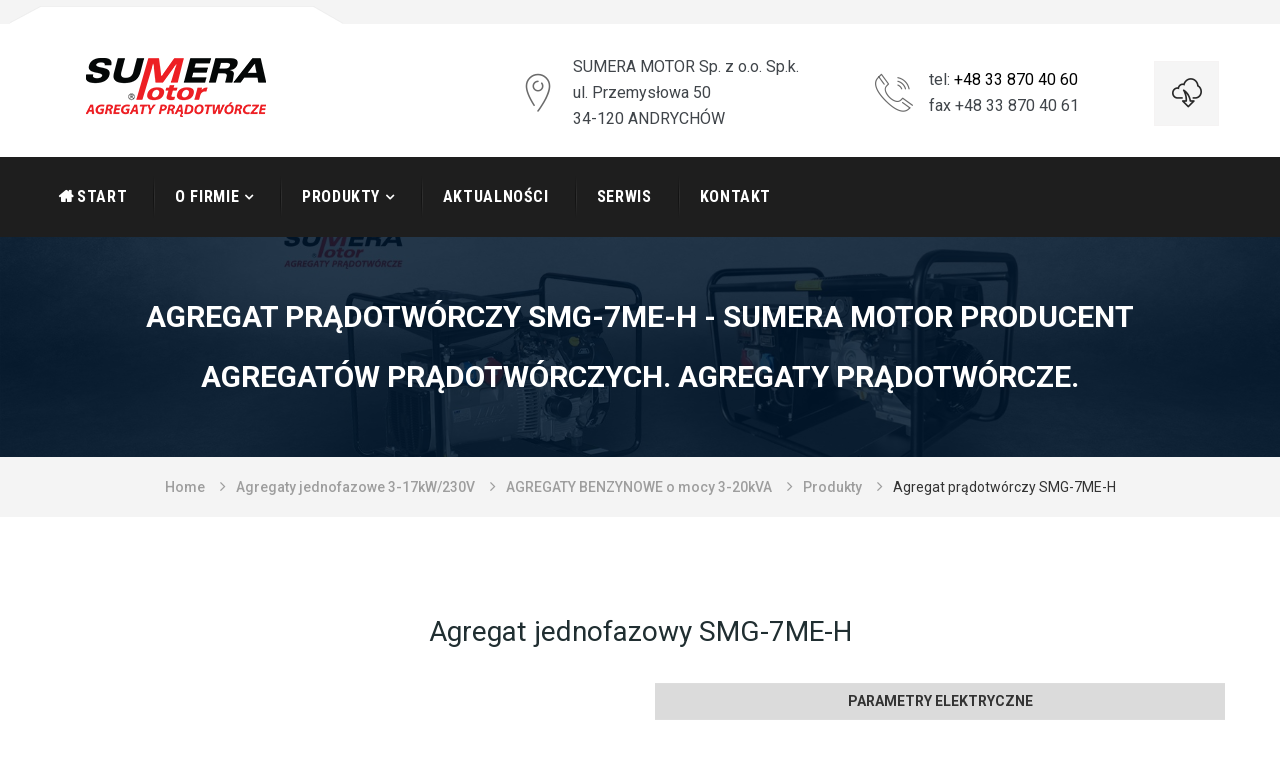

--- FILE ---
content_type: text/html; charset=UTF-8
request_url: https://sumeramotor.pl/produkty/agregaty-benzynowe/agregaty-jednofazowe-3-17kw230v/smg-7me-h/
body_size: 13666
content:
<!DOCTYPE html><html dir="ltr" lang="pl-PL"
 prefix="og: https://ogp.me/ns#" ><head><meta charset="UTF-8"><meta http-equiv="X-UA-Compatible" content="IE=edge"><meta name="viewport" content="width=device-width, initial-scale=1.0, maximum-scale=1.0, user-scalable=0"><link media="all" href="https://sumeramotor.pl/wp-content/cache/autoptimize/css/autoptimize_fc2d9d3d93f7876d78c7fbb1ae070c5a.css" rel="stylesheet" /><title>Agregat prądotwórczy SMG-7ME-H - SUMERA MOTOR producent agregatów prądotwórczych. Agregaty prądotwórcze.</title><meta name="robots" content="max-image-preview:large" /><link rel="canonical" href="https://sumeramotor.pl/produkty/agregaty-benzynowe/agregaty-jednofazowe-3-17kw230v/smg-7me-h/" /><meta name="generator" content="All in One SEO (AIOSEO) 4.4.1" /><meta property="og:locale" content="pl_PL" /><meta property="og:site_name" content="SUMERA MOTOR producent agregatów prądotwórczych. Agregaty prądotwórcze. - SUMERA MOTOR producent agregatów prądotwórczych. Agregaty prądotwórcze" /><meta property="og:type" content="article" /><meta property="og:title" content="Agregat prądotwórczy SMG-7ME-H - SUMERA MOTOR producent agregatów prądotwórczych. Agregaty prądotwórcze." /><meta property="og:url" content="https://sumeramotor.pl/produkty/agregaty-benzynowe/agregaty-jednofazowe-3-17kw230v/smg-7me-h/" /><meta property="article:published_time" content="2017-03-06T12:58:02+00:00" /><meta property="article:modified_time" content="2024-05-29T08:51:42+00:00" /><meta name="twitter:card" content="summary_large_image" /><meta name="twitter:title" content="Agregat prądotwórczy SMG-7ME-H - SUMERA MOTOR producent agregatów prądotwórczych. Agregaty prądotwórcze." /> <script type="application/ld+json" class="aioseo-schema">{"@context":"https:\/\/schema.org","@graph":[{"@type":"BreadcrumbList","@id":"https:\/\/sumeramotor.pl\/produkty\/agregaty-benzynowe\/agregaty-jednofazowe-3-17kw230v\/smg-7me-h\/#breadcrumblist","itemListElement":[{"@type":"ListItem","@id":"https:\/\/sumeramotor.pl\/#listItem","position":1,"item":{"@type":"WebPage","@id":"https:\/\/sumeramotor.pl\/","name":"Strona g\u0142\u00f3wna","description":"Sumera Motor to agregaty pr\u0105dotw\u00f3rcze dla r\u00f3\u017cnych zastosowa\u0144. Agregaty przeno\u015bne, generatory pr\u0105du stacjonarne, przewo\u017ane. Produkcja, sprzeda\u017c, serwis. Zapraszamy.","url":"https:\/\/sumeramotor.pl\/"},"nextItem":"https:\/\/sumeramotor.pl\/produkty\/#listItem"},{"@type":"ListItem","@id":"https:\/\/sumeramotor.pl\/produkty\/#listItem","position":2,"item":{"@type":"WebPage","@id":"https:\/\/sumeramotor.pl\/produkty\/","name":"Produkty","url":"https:\/\/sumeramotor.pl\/produkty\/"},"nextItem":"https:\/\/sumeramotor.pl\/produkty\/agregaty-benzynowe\/#listItem","previousItem":"https:\/\/sumeramotor.pl\/#listItem"},{"@type":"ListItem","@id":"https:\/\/sumeramotor.pl\/produkty\/agregaty-benzynowe\/#listItem","position":3,"item":{"@type":"WebPage","@id":"https:\/\/sumeramotor.pl\/produkty\/agregaty-benzynowe\/","name":"AGREGATY BENZYNOWE o mocy 3-20kVA","description":"Potrzebujesz mobilnego \u017ar\u00f3d\u0142a energii? Skorzystaj z naszej oferty obejmuj\u0105cej agregaty benzynowe. Sprawd\u017a na stronie Sumera Motor.","url":"https:\/\/sumeramotor.pl\/produkty\/agregaty-benzynowe\/"},"nextItem":"https:\/\/sumeramotor.pl\/produkty\/agregaty-benzynowe\/agregaty-jednofazowe-3-17kw230v\/#listItem","previousItem":"https:\/\/sumeramotor.pl\/produkty\/#listItem"},{"@type":"ListItem","@id":"https:\/\/sumeramotor.pl\/produkty\/agregaty-benzynowe\/agregaty-jednofazowe-3-17kw230v\/#listItem","position":4,"item":{"@type":"WebPage","@id":"https:\/\/sumeramotor.pl\/produkty\/agregaty-benzynowe\/agregaty-jednofazowe-3-17kw230v\/","name":"Agregaty jednofazowe 3-17kW\/230V","url":"https:\/\/sumeramotor.pl\/produkty\/agregaty-benzynowe\/agregaty-jednofazowe-3-17kw230v\/"},"nextItem":"https:\/\/sumeramotor.pl\/produkty\/agregaty-benzynowe\/agregaty-jednofazowe-3-17kw230v\/smg-7me-h\/#listItem","previousItem":"https:\/\/sumeramotor.pl\/produkty\/agregaty-benzynowe\/#listItem"},{"@type":"ListItem","@id":"https:\/\/sumeramotor.pl\/produkty\/agregaty-benzynowe\/agregaty-jednofazowe-3-17kw230v\/smg-7me-h\/#listItem","position":5,"item":{"@type":"WebPage","@id":"https:\/\/sumeramotor.pl\/produkty\/agregaty-benzynowe\/agregaty-jednofazowe-3-17kw230v\/smg-7me-h\/","name":"Agregat pr\u0105dotw\u00f3rczy SMG-7ME-H","url":"https:\/\/sumeramotor.pl\/produkty\/agregaty-benzynowe\/agregaty-jednofazowe-3-17kw230v\/smg-7me-h\/"},"previousItem":"https:\/\/sumeramotor.pl\/produkty\/agregaty-benzynowe\/agregaty-jednofazowe-3-17kw230v\/#listItem"}]},{"@type":"Organization","@id":"https:\/\/sumeramotor.pl\/#organization","name":"SUMERA MOTOR producent agregat\u00f3w pr\u0105dotw\u00f3rczych. Agregaty pr\u0105dotw\u00f3rcze.","url":"https:\/\/sumeramotor.pl\/"},{"@type":"WebPage","@id":"https:\/\/sumeramotor.pl\/produkty\/agregaty-benzynowe\/agregaty-jednofazowe-3-17kw230v\/smg-7me-h\/#webpage","url":"https:\/\/sumeramotor.pl\/produkty\/agregaty-benzynowe\/agregaty-jednofazowe-3-17kw230v\/smg-7me-h\/","name":"Agregat pr\u0105dotw\u00f3rczy SMG-7ME-H - SUMERA MOTOR producent agregat\u00f3w pr\u0105dotw\u00f3rczych. Agregaty pr\u0105dotw\u00f3rcze.","inLanguage":"pl-PL","isPartOf":{"@id":"https:\/\/sumeramotor.pl\/#website"},"breadcrumb":{"@id":"https:\/\/sumeramotor.pl\/produkty\/agregaty-benzynowe\/agregaty-jednofazowe-3-17kw230v\/smg-7me-h\/#breadcrumblist"},"datePublished":"2017-03-06T12:58:02+00:00","dateModified":"2024-05-29T08:51:42+00:00"},{"@type":"WebSite","@id":"https:\/\/sumeramotor.pl\/#website","url":"https:\/\/sumeramotor.pl\/","name":"SUMERA MOTOR producent agregat\u00f3w pr\u0105dotw\u00f3rczych. Agregaty pr\u0105dotw\u00f3rcze.","description":"SUMERA MOTOR producent agregat\u00f3w pr\u0105dotw\u00f3rczych. Agregaty pr\u0105dotw\u00f3rcze","inLanguage":"pl-PL","publisher":{"@id":"https:\/\/sumeramotor.pl\/#organization"}}]}</script> <meta name="description" content="" /><meta name="keywords" content="" /><meta name="description" content="" /><meta name="keywords" content="" /><link rel='dns-prefetch' href='//maps.google.com' /><link rel='dns-prefetch' href='//fonts.googleapis.com' /><link rel='dns-prefetch' href='//s.w.org' /><link rel="alternate" type="application/rss+xml" title="SUMERA MOTOR producent agregatów prądotwórczych. Agregaty prądotwórcze. &raquo; Kanał z wpisami" href="https://sumeramotor.pl/feed/" /><link rel="alternate" type="application/rss+xml" title="SUMERA MOTOR producent agregatów prądotwórczych. Agregaty prądotwórcze. &raquo; Kanał z komentarzami" href="https://sumeramotor.pl/comments/feed/" /> <script type="text/javascript">window._wpemojiSettings = {"baseUrl":"https:\/\/s.w.org\/images\/core\/emoji\/11\/72x72\/","ext":".png","svgUrl":"https:\/\/s.w.org\/images\/core\/emoji\/11\/svg\/","svgExt":".svg","source":{"concatemoji":"https:\/\/sumeramotor.pl\/wp-includes\/js\/wp-emoji-release.min.js?ver=4.9.26"}};
			!function(e,a,t){var n,r,o,i=a.createElement("canvas"),p=i.getContext&&i.getContext("2d");function s(e,t){var a=String.fromCharCode;p.clearRect(0,0,i.width,i.height),p.fillText(a.apply(this,e),0,0);e=i.toDataURL();return p.clearRect(0,0,i.width,i.height),p.fillText(a.apply(this,t),0,0),e===i.toDataURL()}function c(e){var t=a.createElement("script");t.src=e,t.defer=t.type="text/javascript",a.getElementsByTagName("head")[0].appendChild(t)}for(o=Array("flag","emoji"),t.supports={everything:!0,everythingExceptFlag:!0},r=0;r<o.length;r++)t.supports[o[r]]=function(e){if(!p||!p.fillText)return!1;switch(p.textBaseline="top",p.font="600 32px Arial",e){case"flag":return s([55356,56826,55356,56819],[55356,56826,8203,55356,56819])?!1:!s([55356,57332,56128,56423,56128,56418,56128,56421,56128,56430,56128,56423,56128,56447],[55356,57332,8203,56128,56423,8203,56128,56418,8203,56128,56421,8203,56128,56430,8203,56128,56423,8203,56128,56447]);case"emoji":return!s([55358,56760,9792,65039],[55358,56760,8203,9792,65039])}return!1}(o[r]),t.supports.everything=t.supports.everything&&t.supports[o[r]],"flag"!==o[r]&&(t.supports.everythingExceptFlag=t.supports.everythingExceptFlag&&t.supports[o[r]]);t.supports.everythingExceptFlag=t.supports.everythingExceptFlag&&!t.supports.flag,t.DOMReady=!1,t.readyCallback=function(){t.DOMReady=!0},t.supports.everything||(n=function(){t.readyCallback()},a.addEventListener?(a.addEventListener("DOMContentLoaded",n,!1),e.addEventListener("load",n,!1)):(e.attachEvent("onload",n),a.attachEvent("onreadystatechange",function(){"complete"===a.readyState&&t.readyCallback()})),(n=t.source||{}).concatemoji?c(n.concatemoji):n.wpemoji&&n.twemoji&&(c(n.twemoji),c(n.wpemoji)))}(window,document,window._wpemojiSettings);</script> <link rel='stylesheet' id='dashicons-css'  href='https://sumeramotor.pl/wp-includes/css/dashicons.min.css?ver=4.9.26' type='text/css' media='all' /><link crossorigin="anonymous" rel='stylesheet' id='factorypress-theme-slug-fonts-css'  href='https://fonts.googleapis.com/css?family=Roboto%3A400%2C100%2C100italic%2C300%2C300italic%2C400italic%2C500%2C500italic%2C700%2C700italic%2C900%2C900italic%7CRoboto+Condensed%3A400%2C300%2C300italic%2C400italic%2C700%2C700italic%7COpen+Sans%3A400%2C400italic%2C600%2C300italic%2C300&#038;subset=latin%2Clatin-ext' type='text/css' media='all' /> <script type='text/javascript' src='https://sumeramotor.pl/wp-includes/js/jquery/jquery.js?ver=1.12.4'></script> <script type='text/javascript'>var _ckyConfig = {"_ipData":[],"_assetsURL":"https:\/\/sumeramotor.pl\/wp-content\/plugins\/cookie-law-info\/lite\/frontend\/images\/","_publicURL":"https:\/\/sumeramotor.pl","_expiry":"365","_categories":[{"name":"Necessary","slug":"necessary","isNecessary":true,"ccpaDoNotSell":true,"cookies":[],"active":true,"defaultConsent":{"gdpr":true,"ccpa":true}},{"name":"Functional","slug":"functional","isNecessary":false,"ccpaDoNotSell":true,"cookies":[],"active":true,"defaultConsent":{"gdpr":false,"ccpa":false}},{"name":"Analytics","slug":"analytics","isNecessary":false,"ccpaDoNotSell":true,"cookies":[],"active":true,"defaultConsent":{"gdpr":false,"ccpa":false}},{"name":"Performance","slug":"performance","isNecessary":false,"ccpaDoNotSell":true,"cookies":[],"active":true,"defaultConsent":{"gdpr":false,"ccpa":false}},{"name":"Advertisement","slug":"advertisement","isNecessary":false,"ccpaDoNotSell":true,"cookies":[],"active":true,"defaultConsent":{"gdpr":false,"ccpa":false}}],"_activeLaw":"gdpr","_rootDomain":"","_block":"1","_showBanner":"1","_bannerConfig":{"settings":{"type":"box","preferenceCenterType":"popup","position":"bottom-right","applicableLaw":"gdpr"},"behaviours":{"reloadBannerOnAccept":false,"loadAnalyticsByDefault":false,"animations":{"onLoad":"animate","onHide":"sticky"}},"config":{"revisitConsent":{"status":true,"tag":"revisit-consent","position":"bottom-left","meta":{"url":"#"},"styles":{"background-color":"#0056A7"},"elements":{"title":{"type":"text","tag":"revisit-consent-title","status":true,"styles":{"color":"#0056a7"}}}},"preferenceCenter":{"toggle":{"status":true,"tag":"detail-category-toggle","type":"toggle","states":{"active":{"styles":{"background-color":"#1863DC"}},"inactive":{"styles":{"background-color":"#D0D5D2"}}}}},"categoryPreview":{"status":false,"toggle":{"status":true,"tag":"detail-category-preview-toggle","type":"toggle","states":{"active":{"styles":{"background-color":"#1863DC"}},"inactive":{"styles":{"background-color":"#D0D5D2"}}}}},"videoPlaceholder":{"status":true,"styles":{"background-color":"#000000","border-color":"#000000","color":"#ffffff"}},"readMore":{"status":false,"tag":"readmore-button","type":"link","meta":{"noFollow":true,"newTab":true},"styles":{"color":"#1863DC","background-color":"transparent","border-color":"transparent"}},"auditTable":{"status":true},"optOption":{"status":true,"toggle":{"status":true,"tag":"optout-option-toggle","type":"toggle","states":{"active":{"styles":{"background-color":"#1863dc"}},"inactive":{"styles":{"background-color":"#FFFFFF"}}}}}}},"_version":"3.2.0","_logConsent":"1","_tags":[{"tag":"accept-button","styles":{"color":"#FFFFFF","background-color":"#1863DC","border-color":"#1863DC"}},{"tag":"reject-button","styles":{"color":"#1863DC","background-color":"transparent","border-color":"#1863DC"}},{"tag":"settings-button","styles":{"color":"#1863DC","background-color":"transparent","border-color":"#1863DC"}},{"tag":"readmore-button","styles":{"color":"#1863DC","background-color":"transparent","border-color":"transparent"}},{"tag":"donotsell-button","styles":{"color":"#1863DC","background-color":"transparent","border-color":"transparent"}},{"tag":"accept-button","styles":{"color":"#FFFFFF","background-color":"#1863DC","border-color":"#1863DC"}},{"tag":"revisit-consent","styles":{"background-color":"#0056A7"}}],"_shortCodes":[{"key":"cky_readmore","content":"<a href=\"#\" class=\"cky-policy\" aria-label=\"[cky_readmore_text]\" target=\"_blank\" rel=\"noopener\" data-cky-tag=\"readmore-button\">Cookie Policy<\/a>","tag":"readmore-button","status":false,"attributes":{"rel":"nofollow","target":"_blank"}},{"key":"cky_show_desc","content":"<button class=\"cky-show-desc-btn\" data-cky-tag=\"show-desc-button\" aria-label=\"[cky_showmore_text]\">Show more<\/button>","tag":"show-desc-button","status":true,"attributes":[]},{"key":"cky_hide_desc","content":"<button class=\"cky-show-desc-btn\" data-cky-tag=\"hide-desc-button\" aria-label=\"[cky_showless_text]\">Show less<\/button>","tag":"hide-desc-button","status":true,"attributes":[]},{"key":"cky_category_toggle_label","content":"[cky_{{status}}_category_label] [cky_preference_{{category_slug}}_title]","tag":"","status":true,"attributes":[]},{"key":"cky_enable_category_label","content":"Enable","tag":"","status":true,"attributes":[]},{"key":"cky_disable_category_label","content":"Disable","tag":"","status":true,"attributes":[]},{"key":"cky_video_placeholder","content":"<div class=\"video-placeholder-normal\" data-cky-tag=\"video-placeholder\" id=\"[UNIQUEID]\"><p class=\"video-placeholder-text-normal\" data-cky-tag=\"placeholder-title\">Please accept cookies to access this content<\/p><\/div>","tag":"","status":true,"attributes":[]},{"key":"cky_enable_optout_label","content":"Enable","tag":"","status":true,"attributes":[]},{"key":"cky_disable_optout_label","content":"Disable","tag":"","status":true,"attributes":[]},{"key":"cky_optout_toggle_label","content":"[cky_{{status}}_optout_label] [cky_optout_option_title]","tag":"","status":true,"attributes":[]},{"key":"cky_optout_option_title","content":"Do Not Sell or Share My Personal Information","tag":"","status":true,"attributes":[]},{"key":"cky_optout_close_label","content":"Close","tag":"","status":true,"attributes":[]}],"_rtl":"","_providersToBlock":[]};
var _ckyStyles = {"css":".cky-overlay{background: #000000; opacity: 0.4; position: fixed; top: 0; left: 0; width: 100%; height: 100%; z-index: 99999999;}.cky-hide{display: none;}.cky-btn-revisit-wrapper{display: flex; align-items: center; justify-content: center; background: #0056a7; width: 45px; height: 45px; border-radius: 50%; position: fixed; z-index: 999999; cursor: pointer;}.cky-revisit-bottom-left{bottom: 15px; left: 15px;}.cky-revisit-bottom-right{bottom: 15px; right: 15px;}.cky-btn-revisit-wrapper .cky-btn-revisit{display: flex; align-items: center; justify-content: center; background: none; border: none; cursor: pointer; position: relative; margin: 0; padding: 0;}.cky-btn-revisit-wrapper .cky-btn-revisit img{max-width: fit-content; margin: 0; height: 30px; width: 30px;}.cky-revisit-bottom-left:hover::before{content: attr(data-tooltip); position: absolute; background: #4e4b66; color: #ffffff; left: calc(100% + 7px); font-size: 12px; line-height: 16px; width: max-content; padding: 4px 8px; border-radius: 4px;}.cky-revisit-bottom-left:hover::after{position: absolute; content: \"\"; border: 5px solid transparent; left: calc(100% + 2px); border-left-width: 0; border-right-color: #4e4b66;}.cky-revisit-bottom-right:hover::before{content: attr(data-tooltip); position: absolute; background: #4e4b66; color: #ffffff; right: calc(100% + 7px); font-size: 12px; line-height: 16px; width: max-content; padding: 4px 8px; border-radius: 4px;}.cky-revisit-bottom-right:hover::after{position: absolute; content: \"\"; border: 5px solid transparent; right: calc(100% + 2px); border-right-width: 0; border-left-color: #4e4b66;}.cky-revisit-hide{display: none;}.cky-consent-container{position: fixed; width: 440px; box-sizing: border-box; z-index: 9999999; border-radius: 6px;}.cky-consent-container .cky-consent-bar{background: #ffffff; border: 1px solid; padding: 20px 26px; box-shadow: 0 -1px 10px 0 #acabab4d; border-radius: 6px;}.cky-box-bottom-left{bottom: 40px; left: 40px;}.cky-box-bottom-right{bottom: 40px; right: 40px;}.cky-box-top-left{top: 40px; left: 40px;}.cky-box-top-right{top: 40px; right: 40px;}.cky-custom-brand-logo-wrapper .cky-custom-brand-logo{width: 100px; height: auto; margin: 0 0 12px 0;}.cky-notice .cky-title{color: #212121; font-weight: 700; font-size: 18px; line-height: 24px; margin: 0 0 12px 0;}.cky-notice-des *,.cky-preference-content-wrapper *,.cky-accordion-header-des *,.cky-gpc-wrapper .cky-gpc-desc *{font-size: 14px;}.cky-notice-des{color: #212121; font-size: 14px; line-height: 24px; font-weight: 400;}.cky-notice-des img{height: 25px; width: 25px;}.cky-consent-bar .cky-notice-des p,.cky-gpc-wrapper .cky-gpc-desc p,.cky-preference-body-wrapper .cky-preference-content-wrapper p,.cky-accordion-header-wrapper .cky-accordion-header-des p,.cky-cookie-des-table li div:last-child p{color: inherit; margin-top: 0; overflow-wrap: break-word;}.cky-notice-des P:last-child,.cky-preference-content-wrapper p:last-child,.cky-cookie-des-table li div:last-child p:last-child,.cky-gpc-wrapper .cky-gpc-desc p:last-child{margin-bottom: 0;}.cky-notice-des a.cky-policy,.cky-notice-des button.cky-policy{font-size: 14px; color: #1863dc; white-space: nowrap; cursor: pointer; background: transparent; border: 1px solid; text-decoration: underline;}.cky-notice-des button.cky-policy{padding: 0;}.cky-notice-des a.cky-policy:focus-visible,.cky-notice-des button.cky-policy:focus-visible,.cky-preference-content-wrapper .cky-show-desc-btn:focus-visible,.cky-accordion-header .cky-accordion-btn:focus-visible,.cky-preference-header .cky-btn-close:focus-visible,.cky-switch input[type=\"checkbox\"]:focus-visible,.cky-footer-wrapper a:focus-visible,.cky-btn:focus-visible{outline: 2px solid #1863dc; outline-offset: 2px;}.cky-btn:focus:not(:focus-visible),.cky-accordion-header .cky-accordion-btn:focus:not(:focus-visible),.cky-preference-content-wrapper .cky-show-desc-btn:focus:not(:focus-visible),.cky-btn-revisit-wrapper .cky-btn-revisit:focus:not(:focus-visible),.cky-preference-header .cky-btn-close:focus:not(:focus-visible),.cky-consent-bar .cky-banner-btn-close:focus:not(:focus-visible){outline: 0;}button.cky-show-desc-btn:not(:hover):not(:active){color: #1863dc; background: transparent;}button.cky-accordion-btn:not(:hover):not(:active),button.cky-banner-btn-close:not(:hover):not(:active),button.cky-btn-revisit:not(:hover):not(:active),button.cky-btn-close:not(:hover):not(:active){background: transparent;}.cky-consent-bar button:hover,.cky-modal.cky-modal-open button:hover,.cky-consent-bar button:focus,.cky-modal.cky-modal-open button:focus{text-decoration: none;}.cky-notice-btn-wrapper{display: flex; justify-content: flex-start; align-items: center; flex-wrap: wrap; margin-top: 16px;}.cky-notice-btn-wrapper .cky-btn{text-shadow: none; box-shadow: none;}.cky-btn{flex: auto; max-width: 100%; font-size: 14px; font-family: inherit; line-height: 24px; padding: 8px; font-weight: 500; margin: 0 8px 0 0; border-radius: 2px; cursor: pointer; text-align: center; text-transform: none; min-height: 0;}.cky-btn:hover{opacity: 0.8;}.cky-btn-customize{color: #1863dc; background: transparent; border: 2px solid #1863dc;}.cky-btn-reject{color: #1863dc; background: transparent; border: 2px solid #1863dc;}.cky-btn-accept{background: #1863dc; color: #ffffff; border: 2px solid #1863dc;}.cky-btn:last-child{margin-right: 0;}@media (max-width: 576px){.cky-box-bottom-left{bottom: 0; left: 0;}.cky-box-bottom-right{bottom: 0; right: 0;}.cky-box-top-left{top: 0; left: 0;}.cky-box-top-right{top: 0; right: 0;}}@media (max-width: 440px){.cky-box-bottom-left, .cky-box-bottom-right, .cky-box-top-left, .cky-box-top-right{width: 100%; max-width: 100%;}.cky-consent-container .cky-consent-bar{padding: 20px 0;}.cky-custom-brand-logo-wrapper, .cky-notice .cky-title, .cky-notice-des, .cky-notice-btn-wrapper{padding: 0 24px;}.cky-notice-des{max-height: 40vh; overflow-y: scroll;}.cky-notice-btn-wrapper{flex-direction: column; margin-top: 0;}.cky-btn{width: 100%; margin: 10px 0 0 0;}.cky-notice-btn-wrapper .cky-btn-customize{order: 2;}.cky-notice-btn-wrapper .cky-btn-reject{order: 3;}.cky-notice-btn-wrapper .cky-btn-accept{order: 1; margin-top: 16px;}}@media (max-width: 352px){.cky-notice .cky-title{font-size: 16px;}.cky-notice-des *{font-size: 12px;}.cky-notice-des, .cky-btn{font-size: 12px;}}.cky-modal.cky-modal-open{display: flex; visibility: visible; -webkit-transform: translate(-50%, -50%); -moz-transform: translate(-50%, -50%); -ms-transform: translate(-50%, -50%); -o-transform: translate(-50%, -50%); transform: translate(-50%, -50%); top: 50%; left: 50%; transition: all 1s ease;}.cky-modal{box-shadow: 0 32px 68px rgba(0, 0, 0, 0.3); margin: 0 auto; position: fixed; max-width: 100%; background: #ffffff; top: 50%; box-sizing: border-box; border-radius: 6px; z-index: 999999999; color: #212121; -webkit-transform: translate(-50%, 100%); -moz-transform: translate(-50%, 100%); -ms-transform: translate(-50%, 100%); -o-transform: translate(-50%, 100%); transform: translate(-50%, 100%); visibility: hidden; transition: all 0s ease;}.cky-preference-center{max-height: 79vh; overflow: hidden; width: 845px; overflow: hidden; flex: 1 1 0; display: flex; flex-direction: column; border-radius: 6px;}.cky-preference-header{display: flex; align-items: center; justify-content: space-between; padding: 22px 24px; border-bottom: 1px solid;}.cky-preference-header .cky-preference-title{font-size: 18px; font-weight: 700; line-height: 24px;}.cky-preference-header .cky-btn-close{margin: 0; cursor: pointer; vertical-align: middle; padding: 0; background: none; border: none; width: auto; height: auto; min-height: 0; line-height: 0; text-shadow: none; box-shadow: none;}.cky-preference-header .cky-btn-close img{margin: 0; height: 10px; width: 10px;}.cky-preference-body-wrapper{padding: 0 24px; flex: 1; overflow: auto; box-sizing: border-box;}.cky-preference-content-wrapper,.cky-gpc-wrapper .cky-gpc-desc{font-size: 14px; line-height: 24px; font-weight: 400; padding: 12px 0;}.cky-preference-content-wrapper{border-bottom: 1px solid;}.cky-preference-content-wrapper img{height: 25px; width: 25px;}.cky-preference-content-wrapper .cky-show-desc-btn{font-size: 14px; font-family: inherit; color: #1863dc; text-decoration: none; line-height: 24px; padding: 0; margin: 0; white-space: nowrap; cursor: pointer; background: transparent; border-color: transparent; text-transform: none; min-height: 0; text-shadow: none; box-shadow: none;}.cky-accordion-wrapper{margin-bottom: 10px;}.cky-accordion{border-bottom: 1px solid;}.cky-accordion:last-child{border-bottom: none;}.cky-accordion .cky-accordion-item{display: flex; margin-top: 10px;}.cky-accordion .cky-accordion-body{display: none;}.cky-accordion.cky-accordion-active .cky-accordion-body{display: block; padding: 0 22px; margin-bottom: 16px;}.cky-accordion-header-wrapper{cursor: pointer; width: 100%;}.cky-accordion-item .cky-accordion-header{display: flex; justify-content: space-between; align-items: center;}.cky-accordion-header .cky-accordion-btn{font-size: 16px; font-family: inherit; color: #212121; line-height: 24px; background: none; border: none; font-weight: 700; padding: 0; margin: 0; cursor: pointer; text-transform: none; min-height: 0; text-shadow: none; box-shadow: none;}.cky-accordion-header .cky-always-active{color: #008000; font-weight: 600; line-height: 24px; font-size: 14px;}.cky-accordion-header-des{font-size: 14px; line-height: 24px; margin: 10px 0 16px 0;}.cky-accordion-chevron{margin-right: 22px; position: relative; cursor: pointer;}.cky-accordion-chevron-hide{display: none;}.cky-accordion .cky-accordion-chevron i::before{content: \"\"; position: absolute; border-right: 1.4px solid; border-bottom: 1.4px solid; border-color: inherit; height: 6px; width: 6px; -webkit-transform: rotate(-45deg); -moz-transform: rotate(-45deg); -ms-transform: rotate(-45deg); -o-transform: rotate(-45deg); transform: rotate(-45deg); transition: all 0.2s ease-in-out; top: 8px;}.cky-accordion.cky-accordion-active .cky-accordion-chevron i::before{-webkit-transform: rotate(45deg); -moz-transform: rotate(45deg); -ms-transform: rotate(45deg); -o-transform: rotate(45deg); transform: rotate(45deg);}.cky-audit-table{background: #f4f4f4; border-radius: 6px;}.cky-audit-table .cky-empty-cookies-text{color: inherit; font-size: 12px; line-height: 24px; margin: 0; padding: 10px;}.cky-audit-table .cky-cookie-des-table{font-size: 12px; line-height: 24px; font-weight: normal; padding: 15px 10px; border-bottom: 1px solid; border-bottom-color: inherit; margin: 0;}.cky-audit-table .cky-cookie-des-table:last-child{border-bottom: none;}.cky-audit-table .cky-cookie-des-table li{list-style-type: none; display: flex; padding: 3px 0;}.cky-audit-table .cky-cookie-des-table li:first-child{padding-top: 0;}.cky-cookie-des-table li div:first-child{width: 100px; font-weight: 600; word-break: break-word; word-wrap: break-word;}.cky-cookie-des-table li div:last-child{flex: 1; word-break: break-word; word-wrap: break-word; margin-left: 8px;}.cky-footer-shadow{display: block; width: 100%; height: 40px; background: linear-gradient(180deg, rgba(255, 255, 255, 0) 0%, #ffffff 100%); position: absolute; bottom: calc(100% - 1px);}.cky-footer-wrapper{position: relative;}.cky-prefrence-btn-wrapper{display: flex; flex-wrap: wrap; align-items: center; justify-content: center; padding: 22px 24px; border-top: 1px solid;}.cky-prefrence-btn-wrapper .cky-btn{flex: auto; max-width: 100%; text-shadow: none; box-shadow: none;}.cky-btn-preferences{color: #1863dc; background: transparent; border: 2px solid #1863dc;}.cky-preference-header,.cky-preference-body-wrapper,.cky-preference-content-wrapper,.cky-accordion-wrapper,.cky-accordion,.cky-accordion-wrapper,.cky-footer-wrapper,.cky-prefrence-btn-wrapper{border-color: inherit;}@media (max-width: 845px){.cky-modal{max-width: calc(100% - 16px);}}@media (max-width: 576px){.cky-modal{max-width: 100%;}.cky-preference-center{max-height: 100vh;}.cky-prefrence-btn-wrapper{flex-direction: column;}.cky-accordion.cky-accordion-active .cky-accordion-body{padding-right: 0;}.cky-prefrence-btn-wrapper .cky-btn{width: 100%; margin: 10px 0 0 0;}.cky-prefrence-btn-wrapper .cky-btn-reject{order: 3;}.cky-prefrence-btn-wrapper .cky-btn-accept{order: 1; margin-top: 0;}.cky-prefrence-btn-wrapper .cky-btn-preferences{order: 2;}}@media (max-width: 425px){.cky-accordion-chevron{margin-right: 15px;}.cky-notice-btn-wrapper{margin-top: 0;}.cky-accordion.cky-accordion-active .cky-accordion-body{padding: 0 15px;}}@media (max-width: 352px){.cky-preference-header .cky-preference-title{font-size: 16px;}.cky-preference-header{padding: 16px 24px;}.cky-preference-content-wrapper *, .cky-accordion-header-des *{font-size: 12px;}.cky-preference-content-wrapper, .cky-preference-content-wrapper .cky-show-more, .cky-accordion-header .cky-always-active, .cky-accordion-header-des, .cky-preference-content-wrapper .cky-show-desc-btn, .cky-notice-des a.cky-policy{font-size: 12px;}.cky-accordion-header .cky-accordion-btn{font-size: 14px;}}.cky-switch{display: flex;}.cky-switch input[type=\"checkbox\"]{position: relative; width: 44px; height: 24px; margin: 0; background: #d0d5d2; -webkit-appearance: none; border-radius: 50px; cursor: pointer; outline: 0; border: none; top: 0;}.cky-switch input[type=\"checkbox\"]:checked{background: #1863dc;}.cky-switch input[type=\"checkbox\"]:before{position: absolute; content: \"\"; height: 20px; width: 20px; left: 2px; bottom: 2px; border-radius: 50%; background-color: white; -webkit-transition: 0.4s; transition: 0.4s; margin: 0;}.cky-switch input[type=\"checkbox\"]:after{display: none;}.cky-switch input[type=\"checkbox\"]:checked:before{-webkit-transform: translateX(20px); -ms-transform: translateX(20px); transform: translateX(20px);}@media (max-width: 425px){.cky-switch input[type=\"checkbox\"]{width: 38px; height: 21px;}.cky-switch input[type=\"checkbox\"]:before{height: 17px; width: 17px;}.cky-switch input[type=\"checkbox\"]:checked:before{-webkit-transform: translateX(17px); -ms-transform: translateX(17px); transform: translateX(17px);}}.cky-consent-bar .cky-banner-btn-close{position: absolute; right: 9px; top: 5px; background: none; border: none; cursor: pointer; padding: 0; margin: 0; min-height: 0; line-height: 0; height: auto; width: auto; text-shadow: none; box-shadow: none;}.cky-consent-bar .cky-banner-btn-close img{height: 9px; width: 9px; margin: 0;}.cky-notice-group{font-size: 14px; line-height: 24px; font-weight: 400; color: #212121;}.cky-notice-btn-wrapper .cky-btn-do-not-sell{font-size: 14px; line-height: 24px; padding: 6px 0; margin: 0; font-weight: 500; background: none; border-radius: 2px; border: none; cursor: pointer; text-align: left; color: #1863dc; background: transparent; border-color: transparent; box-shadow: none; text-shadow: none;}.cky-consent-bar .cky-banner-btn-close:focus-visible,.cky-notice-btn-wrapper .cky-btn-do-not-sell:focus-visible,.cky-opt-out-btn-wrapper .cky-btn:focus-visible,.cky-opt-out-checkbox-wrapper input[type=\"checkbox\"].cky-opt-out-checkbox:focus-visible{outline: 2px solid #1863dc; outline-offset: 2px;}@media (max-width: 440px){.cky-consent-container{width: 100%;}}@media (max-width: 352px){.cky-notice-des a.cky-policy, .cky-notice-btn-wrapper .cky-btn-do-not-sell{font-size: 12px;}}.cky-opt-out-wrapper{padding: 12px 0;}.cky-opt-out-wrapper .cky-opt-out-checkbox-wrapper{display: flex; align-items: center;}.cky-opt-out-checkbox-wrapper .cky-opt-out-checkbox-label{font-size: 16px; font-weight: 700; line-height: 24px; margin: 0 0 0 12px; cursor: pointer;}.cky-opt-out-checkbox-wrapper input[type=\"checkbox\"].cky-opt-out-checkbox{background-color: #ffffff; border: 1px solid black; width: 20px; height: 18.5px; margin: 0; -webkit-appearance: none; position: relative; display: flex; align-items: center; justify-content: center; border-radius: 2px; cursor: pointer;}.cky-opt-out-checkbox-wrapper input[type=\"checkbox\"].cky-opt-out-checkbox:checked{background-color: #1863dc; border: none;}.cky-opt-out-checkbox-wrapper input[type=\"checkbox\"].cky-opt-out-checkbox:checked::after{left: 6px; bottom: 4px; width: 7px; height: 13px; border: solid #ffffff; border-width: 0 3px 3px 0; border-radius: 2px; -webkit-transform: rotate(45deg); -ms-transform: rotate(45deg); transform: rotate(45deg); content: \"\"; position: absolute; box-sizing: border-box;}.cky-opt-out-checkbox-wrapper.cky-disabled .cky-opt-out-checkbox-label,.cky-opt-out-checkbox-wrapper.cky-disabled input[type=\"checkbox\"].cky-opt-out-checkbox{cursor: no-drop;}.cky-gpc-wrapper{margin: 0 0 0 32px;}.cky-footer-wrapper .cky-opt-out-btn-wrapper{display: flex; flex-wrap: wrap; align-items: center; justify-content: center; padding: 22px 24px;}.cky-opt-out-btn-wrapper .cky-btn{flex: auto; max-width: 100%; text-shadow: none; box-shadow: none;}.cky-opt-out-btn-wrapper .cky-btn-cancel{border: 1px solid #dedfe0; background: transparent; color: #858585;}.cky-opt-out-btn-wrapper .cky-btn-confirm{background: #1863dc; color: #ffffff; border: 1px solid #1863dc;}@media (max-width: 352px){.cky-opt-out-checkbox-wrapper .cky-opt-out-checkbox-label{font-size: 14px;}.cky-gpc-wrapper .cky-gpc-desc, .cky-gpc-wrapper .cky-gpc-desc *{font-size: 12px;}.cky-opt-out-checkbox-wrapper input[type=\"checkbox\"].cky-opt-out-checkbox{width: 16px; height: 16px;}.cky-opt-out-checkbox-wrapper input[type=\"checkbox\"].cky-opt-out-checkbox:checked::after{left: 5px; bottom: 4px; width: 3px; height: 9px;}.cky-gpc-wrapper{margin: 0 0 0 28px;}}.video-placeholder-youtube{background-size: 100% 100%; background-position: center; background-repeat: no-repeat; background-color: #b2b0b059; position: relative; display: flex; align-items: center; justify-content: center; max-width: 100%;}.video-placeholder-text-youtube{text-align: center; align-items: center; padding: 10px 16px; background-color: #000000cc; color: #ffffff; border: 1px solid; border-radius: 2px; cursor: pointer;}.video-placeholder-normal{background-image: url(\"\/wp-content\/plugins\/cookie-law-info\/lite\/frontend\/images\/placeholder.svg\"); background-size: 80px; background-position: center; background-repeat: no-repeat; background-color: #b2b0b059; position: relative; display: flex; align-items: flex-end; justify-content: center; max-width: 100%;}.video-placeholder-text-normal{align-items: center; padding: 10px 16px; text-align: center; border: 1px solid; border-radius: 2px; cursor: pointer;}.cky-rtl{direction: rtl; text-align: right;}.cky-rtl .cky-banner-btn-close{left: 9px; right: auto;}.cky-rtl .cky-notice-btn-wrapper .cky-btn:last-child{margin-right: 8px;}.cky-rtl .cky-notice-btn-wrapper .cky-btn:first-child{margin-right: 0;}.cky-rtl .cky-notice-btn-wrapper{margin-left: 0; margin-right: 15px;}.cky-rtl .cky-prefrence-btn-wrapper .cky-btn{margin-right: 8px;}.cky-rtl .cky-prefrence-btn-wrapper .cky-btn:first-child{margin-right: 0;}.cky-rtl .cky-accordion .cky-accordion-chevron i::before{border: none; border-left: 1.4px solid; border-top: 1.4px solid; left: 12px;}.cky-rtl .cky-accordion.cky-accordion-active .cky-accordion-chevron i::before{-webkit-transform: rotate(-135deg); -moz-transform: rotate(-135deg); -ms-transform: rotate(-135deg); -o-transform: rotate(-135deg); transform: rotate(-135deg);}@media (max-width: 768px){.cky-rtl .cky-notice-btn-wrapper{margin-right: 0;}}@media (max-width: 576px){.cky-rtl .cky-notice-btn-wrapper .cky-btn:last-child{margin-right: 0;}.cky-rtl .cky-prefrence-btn-wrapper .cky-btn{margin-right: 0;}.cky-rtl .cky-accordion.cky-accordion-active .cky-accordion-body{padding: 0 22px 0 0;}}@media (max-width: 425px){.cky-rtl .cky-accordion.cky-accordion-active .cky-accordion-body{padding: 0 15px 0 0;}}.cky-rtl .cky-opt-out-btn-wrapper .cky-btn{margin-right: 12px;}.cky-rtl .cky-opt-out-btn-wrapper .cky-btn:first-child{margin-right: 0;}.cky-rtl .cky-opt-out-checkbox-wrapper .cky-opt-out-checkbox-label{margin: 0 12px 0 0;}"};</script> <script type='text/javascript' src='https://maps.google.com/maps/api/js?key&#038;ver=4.9.26'></script> <link rel='https://api.w.org/' href='https://sumeramotor.pl/wp-json/' /><link rel="EditURI" type="application/rsd+xml" title="RSD" href="https://sumeramotor.pl/xmlrpc.php?rsd" /><link rel="wlwmanifest" type="application/wlwmanifest+xml" href="https://sumeramotor.pl/wp-includes/wlwmanifest.xml" /><meta name="generator" content="WordPress 4.9.26" /><link rel='shortlink' href='https://sumeramotor.pl/?p=1199' /><link rel="alternate" type="application/json+oembed" href="https://sumeramotor.pl/wp-json/oembed/1.0/embed?url=https%3A%2F%2Fsumeramotor.pl%2Fprodukty%2Fagregaty-benzynowe%2Fagregaty-jednofazowe-3-17kw230v%2Fsmg-7me-h%2F" /><link rel="alternate" type="text/xml+oembed" href="https://sumeramotor.pl/wp-json/oembed/1.0/embed?url=https%3A%2F%2Fsumeramotor.pl%2Fprodukty%2Fagregaty-benzynowe%2Fagregaty-jednofazowe-3-17kw230v%2Fsmg-7me-h%2F&#038;format=xml" /> <script type="text/javascript">if( ajaxurl === undefined ) var ajaxurl = "https://sumeramotor.pl/wp-admin/admin-ajax.php";</script> <meta name="generator" content="Powered by Visual Composer - drag and drop page builder for WordPress."/> <!--[if lte IE 9]><link rel="stylesheet" type="text/css" href="https://sumeramotor.pl/wp-content/plugins/js_composer/assets/css/vc_lte_ie9.min.css" media="screen"><![endif]--><link rel="amphtml" href="https://sumeramotor.pl/produkty/agregaty-benzynowe/agregaty-jednofazowe-3-17kw230v/smg-7me-h/?amp"><meta name="generator" content="Powered by Slider Revolution 5.1.5 - responsive, Mobile-Friendly Slider Plugin for WordPress with comfortable drag and drop interface." /><link rel="icon" href="https://sumeramotor.pl/wp-content/uploads/2017/05/cropped-logo-32x32.jpg" sizes="32x32" /><link rel="icon" href="https://sumeramotor.pl/wp-content/uploads/2017/05/cropped-logo-192x192.jpg" sizes="192x192" /><link rel="apple-touch-icon-precomposed" href="https://sumeramotor.pl/wp-content/uploads/2017/05/cropped-logo-180x180.jpg" /><meta name="msapplication-TileImage" content="https://sumeramotor.pl/wp-content/uploads/2017/05/cropped-logo-270x270.jpg" /> <noscript><style type="text/css">.wpb_animate_when_almost_visible { opacity: 1; }</style></noscript><meta name="google-site-verification" content="y0RKtBFapyWrBPMoLWZ96p0GfClDsNPJA6xkmZn3tm0" />  <script>(function(w,d,s,l,i){w[l]=w[l]||[];w[l].push({'gtm.start':
new Date().getTime(),event:'gtm.js'});var f=d.getElementsByTagName(s)[0],
j=d.createElement(s),dl=l!='dataLayer'?'&l='+l:'';j.async=true;j.src=
'https://www.googletagmanager.com/gtm.js?id='+i+dl;f.parentNode.insertBefore(j,f);
})(window,document,'script','dataLayer','GTM-NDCMT29');</script> </head><body class="page-template-default page page-id-1199 page-child parent-pageid-630 wpb-js-composer js-comp-ver-5.1.1 vc_responsive" style="background-image:url('https://sumeramotor.pl/wp-content/uploads/2016/07/pattern.png');"> <noscript><iframe src="https://www.googletagmanager.com/ns.html?id=GTM-NDCMT29"
height="0" width="0" style="display:none;visibility:hidden"></iframe></noscript><div class="main-wrapper"><div class="boxed_wrapper "><section class="top-bar"><div class="container"><div class="top-bar-left pull-left"><div id="polyglotLanguageSwitcher"></div></div></div></section><header class="header"><div class="container"><div class="logo pull-left"> <a href="https://sumeramotor.pl/"><img id="theme-logo" src="https://sumeramotor.pl/wp-content/themes/factorypress/img/resources/logo.png" alt="image"></a></div><div class="header-right pull-right"><div class="single-header-right"><div class="icon-box"> <i class="flaticon-placeholder"></i></div><div class="content-box"><p>SUMERA MOTOR Sp. z o.o. Sp.k.</p> <b> ul. Przemysłowa 50</b><p>34-120 ANDRYCHÓW</p></div></div><div class="single-header-right"><div class="icon-box"> <i class="flaticon-technology"></i></div><div class="content-box"> <b>tel: <a href="tel:+48338704060">+48 33 870 40 60</a></b><p>fax +48 33 870 40 61</p></div></div><div class="single-header-right"> <a href="https://sumeramotor.pl/home/download/" data-toggle="tooltip" data-placement="top" title="Download" class="icon-btn"><i class="flaticon-cloud"></i></a></div></div></div></header><section class="mainmenu-wrapper stricky static"><div class="container"><nav class="mainmenu-holder pull-left"><div class="nav-header"><ul class="navigation"><li id="menu-item-393" class="menu-item menu-item-type-post_type menu-item-object-page menu-item-home menu-item-393"><a title="START" href="https://sumeramotor.pl/" class="hvr-underline-from-left1" data-scroll data-options="easing: easeOutQuart">START</a></li><li id="menu-item-389" class="menu-item menu-item-type-post_type menu-item-object-page menu-item-has-children menu-item-389 dropdown"><a title="O firmie" href="https://sumeramotor.pl/about/" data-toggle="dropdown1" class="hvr-underline-from-left1" aria-expanded="false" data-scroll data-options="easing: easeOutQuart">O firmie</a><ul role="menu" class="submenu"><li id="menu-item-508" class="menu-item menu-item-type-post_type menu-item-object-page menu-item-508"><a title="HISTORIA" href="https://sumeramotor.pl/historia/">HISTORIA</a></li><li id="menu-item-507" class="menu-item menu-item-type-post_type menu-item-object-page menu-item-507"><a title="PRASA O NAS" href="https://sumeramotor.pl/prasa-o-nas/">PRASA O NAS</a></li><li id="menu-item-506" class="menu-item menu-item-type-post_type menu-item-object-page menu-item-506"><a title="KONFERENCJE" href="https://sumeramotor.pl/konferencje/">KONFERENCJE</a></li><li id="menu-item-505" class="menu-item menu-item-type-post_type menu-item-object-page menu-item-505"><a title="TARGI" href="https://sumeramotor.pl/targi/">TARGI</a></li><li id="menu-item-504" class="menu-item menu-item-type-post_type menu-item-object-page menu-item-504"><a title="REALIZACJE" href="https://sumeramotor.pl/realizacje/">REALIZACJE</a></li><li id="menu-item-4087" class="menu-item menu-item-type-post_type menu-item-object-page menu-item-4087"><a title="ZAPYTANIE OFERTOWE" href="https://sumeramotor.pl/zapytania-ofertowe/">ZAPYTANIE OFERTOWE</a></li><li id="menu-item-3782" class="menu-item menu-item-type-post_type menu-item-object-page menu-item-3782"><a title="FUNDUSZ EUROPEJSKI" href="https://sumeramotor.pl/fundusz-europejski/">FUNDUSZ EUROPEJSKI</a></li></ul></li><li id="menu-item-407" class="menu-item menu-item-type-post_type menu-item-object-page current-page-ancestor menu-item-has-children menu-item-407 dropdown"><a title="Produkty" href="https://sumeramotor.pl/produkty/" data-toggle="dropdown1" class="hvr-underline-from-left1" aria-expanded="false" data-scroll data-options="easing: easeOutQuart">Produkty</a><ul role="menu" class="submenu"><li id="menu-item-627" class="menu-item menu-item-type-custom menu-item-object-custom menu-item-has-children menu-item-627 dropdown"><a title="AGREGATY BENZYNOWE  3 - 20kVA" href="http://sumeramotor.pl/produkty/agregaty-benzynowe/">AGREGATY BENZYNOWE  3 &#8211; 20kVA</a><ul role="menu" class="submenu"><li id="menu-item-637" class="menu-item menu-item-type-post_type menu-item-object-page current-page-ancestor menu-item-637"><a title="Agregaty jednofazowe 3-17kW/230V2" href="https://sumeramotor.pl/produkty/agregaty-benzynowe/agregaty-jednofazowe-3-17kw230v/">Agregaty jednofazowe 3-17kW/230V2</a></li><li id="menu-item-597" class="menu-item menu-item-type-post_type menu-item-object-page menu-item-597"><a title="Agregaty trójfazowe 5-20kVA/400V" href="https://sumeramotor.pl/produkty/agregaty-benzynowe/trojfazowe-5-20kva400v/">Agregaty trójfazowe 5-20kVA/400V</a></li><li id="menu-item-596" class="menu-item menu-item-type-post_type menu-item-object-page menu-item-596"><a title="Agregaty wyciszone" href="https://sumeramotor.pl/produkty/agregaty-benzynowe/wyciszone/">Agregaty wyciszone</a></li></ul></li><li id="menu-item-628" class="menu-item menu-item-type-custom menu-item-object-custom menu-item-has-children menu-item-628 dropdown"><a title="AGREGATY DIESEL  3 - 20kVA" href="http://produkty/agregaty-diesel">AGREGATY DIESEL  3 &#8211; 20kVA</a><ul role="menu" class="submenu"><li id="menu-item-689" class="menu-item menu-item-type-post_type menu-item-object-page menu-item-689"><a title="Agregaty jednofazowe 3-16kW/230V" href="https://sumeramotor.pl/produkty/agregaty-diesel/agregaty-jednofazowe-3-16kw230v/">Agregaty jednofazowe 3-16kW/230V</a></li><li id="menu-item-688" class="menu-item menu-item-type-post_type menu-item-object-page menu-item-688"><a title="Agregaty trójfazowe 7-20kVA" href="https://sumeramotor.pl/produkty/agregaty-diesel/agregaty-trojfazowe-7-20kva/">Agregaty trójfazowe 7-20kVA</a></li></ul></li><li id="menu-item-696" class="menu-item menu-item-type-custom menu-item-object-custom menu-item-has-children menu-item-696 dropdown"><a title="AGREGATY DIESEL  20 - 600kVA 1500 obr" href="#">AGREGATY DIESEL  20 &#8211; 600kVA 1500 obr</a><ul role="menu" class="submenu"><li id="menu-item-704" class="menu-item menu-item-type-post_type menu-item-object-page menu-item-704"><a title="z silnikami KOHLER-Lombardini 20-60kVA" href="https://sumeramotor.pl/produkty/agregaty-diesel-20-600kva-1500-obr/z-silnikami-kohler-lombardini-20-60kva/">z silnikami KOHLER-Lombardini 20-60kVA</a></li><li id="menu-item-19865" class="menu-item menu-item-type-post_type menu-item-object-page menu-item-19865"><a title="z silnikami Andoria 60-300kVA" href="https://sumeramotor.pl/produkty/agregaty-diesel-20-600kva-1500-obr/silnikami-andoria-60-300kva/">z silnikami Andoria 60-300kVA</a></li><li id="menu-item-718" class="menu-item menu-item-type-post_type menu-item-object-page menu-item-718"><a title="z silnikami IVECO 30-600kVA" href="https://sumeramotor.pl/produkty/agregaty-diesel-20-600kva-1500-obr/z-silnikami-iveco-30-600kva/">z silnikami IVECO 30-600kVA</a></li></ul></li><li id="menu-item-21442" class="menu-item menu-item-type-post_type menu-item-object-page menu-item-21442"><a title="AGREGATY Z SILNIKIEM STAGE V" href="https://sumeramotor.pl/produkty/agregaty-z-silnikiem-stage-v/">AGREGATY Z SILNIKIEM STAGE V</a></li><li id="menu-item-415" class="menu-item menu-item-type-post_type menu-item-object-page menu-item-415"><a title="AGREGATY DO CIĄGNIKÓW" href="https://sumeramotor.pl/agregaty-do-ciagnikow/">AGREGATY DO CIĄGNIKÓW</a></li><li id="menu-item-1010" class="menu-item menu-item-type-post_type menu-item-object-page menu-item-1010"><a title="AGREGATY SPAWALNICZE" href="https://sumeramotor.pl/produkty/agregaty-spawalnicze/">AGREGATY SPAWALNICZE</a></li><li id="menu-item-487" class="menu-item menu-item-type-post_type menu-item-object-page menu-item-487"><a title="AGREGATY GAZOWE I BIOGAZOWE" href="https://sumeramotor.pl/agregaty-gazowe/">AGREGATY GAZOWE I BIOGAZOWE</a></li><li id="menu-item-562" class="menu-item menu-item-type-post_type menu-item-object-page menu-item-562"><a title="PRĄDNICE LINZ-ELECTRIC" href="https://sumeramotor.pl/produkty/pradnice-linz-electric/">PRĄDNICE LINZ-ELECTRIC</a></li></ul></li><li id="menu-item-434" class="menu-item menu-item-type-post_type menu-item-object-page menu-item-434"><a title="Aktualności" href="https://sumeramotor.pl/news/" class="hvr-underline-from-left1" data-scroll data-options="easing: easeOutQuart">Aktualności</a></li><li id="menu-item-438" class="menu-item menu-item-type-post_type menu-item-object-page menu-item-438"><a title="Serwis" href="https://sumeramotor.pl/serwis/" class="hvr-underline-from-left1" data-scroll data-options="easing: easeOutQuart">Serwis</a></li><li id="menu-item-394" class="menu-item menu-item-type-post_type menu-item-object-page menu-item-394"><a title="Kontakt" href="https://sumeramotor.pl/kontakt/" class="hvr-underline-from-left1" data-scroll data-options="easing: easeOutQuart">Kontakt</a></li></ul></div><div class="nav-footer hidden-lg"><ul><li><button class="menu-expander"><i class="fa fa-list-ul"></i></button></li></ul></div></nav></div></section><section class="inner-banner" style="background-image:url('http://wordpress1797328.home.pl/autoinstalator/wordpressplus1/wp-content/uploads/2017/04/sumera_agregaty_2.jpg');"><div class="container text-center"><h2>Agregat prądotwórczy SMG-7ME-H - SUMERA MOTOR producent agregatów prądotwórczych. Agregaty prądotwórcze.</h2></div></section><section class="bread-cumb"><div class="container text-center"><ul><li><a href="https://sumeramotor.pl/">Home</a></li><li><a href="https://sumeramotor.pl/produkty/agregaty-benzynowe/agregaty-jednofazowe-3-17kw230v/">Agregaty jednofazowe 3-17kW/230V</a></li><li><a href="https://sumeramotor.pl/produkty/agregaty-benzynowe/">AGREGATY BENZYNOWE o mocy 3-20kVA</a></li><li><a href="https://sumeramotor.pl/produkty/">Produkty</a></li><li>Agregat prądotwórczy SMG-7ME-H</li></ul></div></section><section class="news-content section-padding"><div class="container"><div class="row"><div class=" col-lg-12 col-md-12 col-sm-12 col-xs-12 "><div class="vc_row wpb_row vc_row-fluid"><div class="wpb_column vc_column_container vc_col-sm-12"><div class="vc_column-inner "><div class="wpb_wrapper"><div class="wpb_text_column wpb_content_element " ><div class="wpb_wrapper"><h3 style="text-align: center;">Agregat jednofazowy SMG-7ME-H</h3></div></div></div></div></div></div><div class="vc_row wpb_row vc_row-fluid"><div class="wpb_column vc_column_container vc_col-sm-6"><div class="vc_column-inner "><div class="wpb_wrapper"><div class="wpb_text_column wpb_content_element " ><div class="wpb_wrapper"></div></div></div></div></div><div class="wpb_column vc_column_container vc_col-sm-6"><div class="vc_column-inner "><div class="wpb_wrapper"><div class="wpb_text_column wpb_content_element " ><div class="wpb_wrapper"></div></div></div></div></div></div><div data-vc-parallax="1.5" class="vc_row wpb_row vc_row-fluid vc_row-has-fill vc_general vc_parallax vc_parallax-content-moving"><div class="wpb_column vc_column_container vc_col-sm-6"><div class="vc_column-inner "><div class="wpb_wrapper"><div class="vc_grid-container-wrapper vc_clearfix" ><div class="vc_grid-container vc_clearfix wpb_content_element vc_masonry_media_grid" data-initial-loading-animation="none" data-vc-grid-settings="{&quot;page_id&quot;:1199,&quot;style&quot;:&quot;all-masonry&quot;,&quot;action&quot;:&quot;vc_get_vc_grid_data&quot;,&quot;shortcode_id&quot;:&quot;1489403926095-153bbec63fa4fea03f2414d783b321bb-10&quot;,&quot;tag&quot;:&quot;vc_masonry_media_grid&quot;}" data-vc-request="https://sumeramotor.pl/wp-admin/admin-ajax.php" data-vc-post-id="1199" data-vc-public-nonce="e9c873ce43"></div></div></div></div></div><div class="wpb_column vc_column_container vc_col-sm-6"><div class="vc_column-inner "><div class="wpb_wrapper"><div class="wpb_text_column wpb_content_element " ><div class="wpb_wrapper"><table><tbody><tr><td class="parm" colspan="2">PARAMETRY ELEKTRYCZNE</td></tr><tr><td><strong>Typ prądnicy</strong></td><td>samoregulacyjna <em>(regulacja kondensatorowa)</em>, synchroniczna, samowzbudna,</td></tr><tr><td><strong>Producent prądnicy</strong></td><td>Linz Electric (Włochy)</td></tr><tr><td><strong>Napięcie &#8211; Częstotliwość</strong></td><td>230V &#8211; 50Hz</td></tr><tr><td><strong>Moc max. agregatu</strong></td><td>6,7kW &#8211; 230V</td></tr><tr><td><strong>Współczynnik mocy cos φ</strong></td><td>1</td></tr><tr><td><strong>Natężenie max</strong></td><td>29,1 A</td></tr><tr><td><strong>Stopień ochrony</strong></td><td>IP 21</td></tr><tr><td class="parm" colspan="2">SILNIK</td></tr><tr><td><strong>Typ silnika</strong></td><td>4-suwowy, benzynowy, jednocylindrowy, chłodzony powietrzem</td></tr><tr><td><strong>Producent silnika</strong></td><td>Honda (Japonia)</td></tr><tr><td><strong>Model silnika</strong></td><td>GX390</td></tr><tr><td><strong>Poj. skokowa / Moc max.</strong></td><td>390 cm3 / 13KM</td></tr><tr><td><strong>Paliwo</strong></td><td>benzyna bezołowiowa</td></tr><tr><td><strong>Poj. zbiornika paliwa</strong></td><td>6,1 l</td></tr><tr><td><strong>Zużycie l/h 100% obc.</strong></td><td>2,5 l/h</td></tr><tr><td><strong>Rozruch</strong></td><td>ręczny i elektryczny 12V</td></tr><tr><td><strong>Wymiary</strong></td><td>800x570x540 mm</td></tr><tr><td class="parm" colspan="2">INNE</td></tr><tr><td><strong>Ciężar</strong></td><td>88 kg</td></tr><tr><td><strong>Ciśnienie akustyczne</strong></td><td>72dBA z 7m</td></tr><tr><td><strong>Moc akustyczna</strong></td><td>97LwA</td></tr><tr><td><strong>Wyposażenie standardowe</strong></td><td>1x gniazdo 230V/32A, 1x gniazdo 230V/16A, zabezpieczenie termiczne, czujnik poziomu oleju, woltomierz, licznik godzin pracy</td></tr><tr><td><strong>Wyposażenia opcjonalne</strong></td><td>wózek do przetaczania, zbiornik paliwa 20l</td></tr></tbody></table></div></div></div></div></div></div><div class="vc_row wpb_row vc_row-fluid"><div class="wpb_column vc_column_container vc_col-sm-12"><div class="vc_column-inner "><div class="wpb_wrapper"><div class="wpb_text_column wpb_content_element " ><div class="wpb_wrapper"></div></div></div></div></div></div><div class="vc_row wpb_row vc_row-fluid"><div class="wpb_column vc_column_container vc_col-sm-12"><div class="vc_column-inner "><div class="wpb_wrapper"><div class="wpb_text_column wpb_content_element " ><div class="wpb_wrapper"><h3 style="text-align: center;">Agregat jednofazowy SMG-7ME-H-AVR</h3></div></div></div></div></div></div><div class="vc_row wpb_row vc_row-fluid"><div class="wpb_column vc_column_container vc_col-sm-6"><div class="vc_column-inner "><div class="wpb_wrapper"><div class="wpb_text_column wpb_content_element " ><div class="wpb_wrapper"></div></div><div class="wpb_text_column wpb_content_element " ><div class="wpb_wrapper"></div></div></div></div></div><div class="wpb_column vc_column_container vc_col-sm-6"><div class="vc_column-inner "><div class="wpb_wrapper"></div></div></div></div><div data-vc-parallax="1.5" class="vc_row wpb_row vc_row-fluid vc_row-has-fill vc_general vc_parallax vc_parallax-content-moving"><div class="wpb_column vc_column_container vc_col-sm-6"><div class="vc_column-inner "><div class="wpb_wrapper"><div class="wpb_text_column wpb_content_element " ><div class="wpb_wrapper"><table><tbody><tr><td class="parm" colspan="2">PARAMETRY ELEKTRYCZNE</td></tr><tr><td><strong>Typ prądnicy</strong></td><td>Regulacja elektryczna AVR, synchroniczna, samowzbudna,</td></tr><tr><td><strong>Producent prądnicy</strong></td><td>Linz Electric (Włochy)</td></tr><tr><td><strong>Napięcie &#8211; Częstotliwość</strong></td><td>230V &#8211; 50Hz</td></tr><tr><td><strong>Moc max. agregatu</strong></td><td>6,7kW &#8211; 230V</td></tr><tr><td><strong>Współczynnik mocy cos φ</strong></td><td>1</td></tr><tr><td><strong>Natężenie max</strong></td><td>29,1 A</td></tr><tr><td><strong>Stopień ochrony</strong></td><td>IP 21</td></tr><tr><td class="parm" colspan="2">SILNIK</td></tr><tr><td><strong>Typ silnika</strong></td><td>4-suwowy, benzynowy, jednocylindrowy, chłodzony powietrzem</td></tr><tr><td><strong>Producent silnika</strong></td><td>Honda (Japonia)</td></tr><tr><td><strong>Model silnika</strong></td><td>GX390</td></tr><tr><td><strong>Poj. skokowa / Moc max.</strong></td><td>390 cm3 / 13 KM</td></tr><tr><td><strong>Paliwo</strong></td><td>benzyna bezołowiowa</td></tr><tr><td><strong>Poj. zbiornika paliwa</strong></td><td>6,1 l</td></tr><tr><td><strong>Zużycie l/h 100% obc.</strong></td><td>2,5 l/h</td></tr><tr><td><strong>Rozruch</strong></td><td>ręczny i elektryczny 12V</td></tr><tr><td class="parm" colspan="2">INNE</td></tr><tr><td><strong>Wymiary</strong></td><td>800x570x540 mm</td></tr><tr><td><strong>Ciężar</strong></td><td>88 kg</td></tr><tr><td><strong>Ciśnienie akustyczne</strong></td><td>72dBA z 7m</td></tr><tr><td><strong>Moc akustyczna</strong></td><td>97LwA</td></tr><tr><td><strong>Wyposażenie standardowe</strong></td><td>2x gniazdo 230V/16A, zabezpieczenie termiczne, czujnik poziomu</td></tr><tr><td><strong>Wyposażenia opcjonalne</strong></td><td>wózek do przetaczania, zbiornik paliwa 20l</td></tr></tbody></table></div></div></div></div></div><div class="wpb_column vc_column_container vc_col-sm-6"><div class="vc_column-inner "><div class="wpb_wrapper"><div class="vc_grid-container-wrapper vc_clearfix" ><div class="vc_grid-container vc_clearfix wpb_content_element vc_masonry_media_grid" data-initial-loading-animation="none" data-vc-grid-settings="{&quot;page_id&quot;:1199,&quot;style&quot;:&quot;all-masonry&quot;,&quot;action&quot;:&quot;vc_get_vc_grid_data&quot;,&quot;shortcode_id&quot;:&quot;1489403926615-0d2c4e989b9b4d6b9b14b0defe5aad86-8&quot;,&quot;tag&quot;:&quot;vc_masonry_media_grid&quot;}" data-vc-request="https://sumeramotor.pl/wp-admin/admin-ajax.php" data-vc-post-id="1199" data-vc-public-nonce="e9c873ce43"></div></div></div></div></div></div><div class="vc_row wpb_row vc_row-fluid"><div class="wpb_column vc_column_container vc_col-sm-12"><div class="vc_column-inner "><div class="wpb_wrapper"><div class="wpb_text_column wpb_content_element " ><div class="wpb_wrapper"></div></div></div></div></div></div><div itemscope itemtype="https://schema.org/Comment" id="comments" class="post-comments comment-area clearfix"></div></div></div></div></section><section class="bottom-footer"><div class="container"><div class="left-text pull-left"><p>© 2017 SUMERA MOTOR Sp. z o.o. Sp.k.</p></div></div></section><div class="scroll-to-top scroll-to-target" data-target=".top-bar"><span class="icon flaticon-arrows"></span></div><div class="scroll-to-top scroll-to-target" data-target=".top-bar"><span class="icon flaticon-arrows"></span></div></div></div> <script id="ckyBannerTemplate" type="text/template"><div class="cky-overlay cky-hide"></div>
<div class="cky-btn-revisit-wrapper cky-revisit-hide" data-cky-tag="revisit-consent" style="background-color:#0056a7"> <button class="cky-btn-revisit" aria-label="[cky_revisit_title]"> <img src="https://sumeramotor.pl/wp-content/plugins/cookie-law-info/lite/frontend/images/revisit.svg" alt="Revisit consent button"> </button>
</div>
<div class="cky-consent-container cky-hide" tabindex="0"> <div class="cky-consent-bar" data-cky-tag="notice" style="background-color:#FFFFFF;border-color:#f4f4f4;color:#212121">  <div class="cky-notice"> <p class="cky-title" role="heading" aria-level="1" data-cky-tag="title" style="color:#212121">We value your privacy</p>
<div class="cky-notice-group"> <div class="cky-notice-des" data-cky-tag="description" style="color:#212121"> <p>We use cookies to enhance your browsing experience, serve personalized ads or content, and analyze our traffic. By clicking "Accept All", you consent to our use of cookies.</p> </div>
<div class="cky-notice-btn-wrapper" data-cky-tag="notice-buttons"> <button class="cky-btn cky-btn-customize" aria-label="[cky_settings_text]" data-cky-tag="settings-button" style="color:#1863dc;background-color:transparent;border-color:#1863dc">Customize</button> <button class="cky-btn cky-btn-reject" aria-label="[cky_reject_text]" data-cky-tag="reject-button" style="color:#1863dc;background-color:transparent;border-color:#1863dc">Reject All</button> <button class="cky-btn cky-btn-accept" aria-label="[cky_accept_text]" data-cky-tag="accept-button" style="color:#FFFFFF;background-color:#1863dc;border-color:#1863dc">Accept All</button>  </div>
</div>
</div>
</div>
</div>
<div class="cky-modal" tabindex="0"> <div class="cky-preference-center" data-cky-tag="detail" style="color:#212121;background-color:#FFFFFF;border-color:#F4F4F4"> <div class="cky-preference-header"> <span class="cky-preference-title" role="heading" aria-level="1" data-cky-tag="detail-title" style="color:#212121">Customize Consent Preferences</span> <button class="cky-btn-close" aria-label="[cky_preference_close_label]" data-cky-tag="detail-close"> <img src="https://sumeramotor.pl/wp-content/plugins/cookie-law-info/lite/frontend/images/close.svg" alt="Close"> </button> </div>
<div class="cky-preference-body-wrapper"> <div class="cky-preference-content-wrapper" data-cky-tag="detail-description" style="color:#212121"> <p>We use cookies to help you navigate efficiently and perform certain functions. You will find detailed information about all cookies under each consent category below.</p>
<p>The cookies that are categorized as "Necessary" are stored on your browser as they are essential for enabling the basic functionalities of the site. </p>
<p>We also use third-party cookies that help us analyze how you use this website, store your preferences, and provide the content and advertisements that are relevant to you. These cookies will only be stored in your browser with your prior consent.</p>
<p>You can choose to enable or disable some or all of these cookies but disabling some of them may affect your browsing experience.</p> </div>
<div class="cky-accordion-wrapper" data-cky-tag="detail-categories"> <div class="cky-accordion" id="ckyDetailCategorynecessary"> <div class="cky-accordion-item"> <div class="cky-accordion-chevron"><i class="cky-chevron-right"></i></div> <div class="cky-accordion-header-wrapper"> <div class="cky-accordion-header">
<button class="cky-accordion-btn" aria-label="Necessary" data-cky-tag="detail-category-title" style="color:#212121">Necessary</button><span class="cky-always-active">Always Active</span> <div class="cky-switch" data-cky-tag="detail-category-toggle"><input type="checkbox" id="ckySwitchnecessary"></div> </div> <div class="cky-accordion-header-des" data-cky-tag="detail-category-description" style="color:#212121"> <p>Necessary cookies are required to enable the basic features of this site, such as providing secure log-in or adjusting your consent preferences. These cookies do not store any personally identifiable data.</p>
</div> </div> </div> <div class="cky-accordion-body"> <div class="cky-audit-table" data-cky-tag="audit-table" style="color:#212121;background-color:#f4f4f4;border-color:#ebebeb"><p class="cky-empty-cookies-text">No cookies to display.</p></div> </div> </div>
<div class="cky-accordion" id="ckyDetailCategoryfunctional"> <div class="cky-accordion-item"> <div class="cky-accordion-chevron"><i class="cky-chevron-right"></i></div> <div class="cky-accordion-header-wrapper"> <div class="cky-accordion-header">
<button class="cky-accordion-btn" aria-label="Functional" data-cky-tag="detail-category-title" style="color:#212121">Functional</button><span class="cky-always-active">Always Active</span> <div class="cky-switch" data-cky-tag="detail-category-toggle"><input type="checkbox" id="ckySwitchfunctional"></div> </div> <div class="cky-accordion-header-des" data-cky-tag="detail-category-description" style="color:#212121"> <p>Functional cookies help perform certain functionalities like sharing the content of the website on social media platforms, collecting feedback, and other third-party features.</p>
</div> </div> </div> <div class="cky-accordion-body"> <div class="cky-audit-table" data-cky-tag="audit-table" style="color:#212121;background-color:#f4f4f4;border-color:#ebebeb"><p class="cky-empty-cookies-text">No cookies to display.</p></div> </div> </div>
<div class="cky-accordion" id="ckyDetailCategoryanalytics"> <div class="cky-accordion-item"> <div class="cky-accordion-chevron"><i class="cky-chevron-right"></i></div> <div class="cky-accordion-header-wrapper"> <div class="cky-accordion-header">
<button class="cky-accordion-btn" aria-label="Analytics" data-cky-tag="detail-category-title" style="color:#212121">Analytics</button><span class="cky-always-active">Always Active</span> <div class="cky-switch" data-cky-tag="detail-category-toggle"><input type="checkbox" id="ckySwitchanalytics"></div> </div> <div class="cky-accordion-header-des" data-cky-tag="detail-category-description" style="color:#212121"> <p>Analytical cookies are used to understand how visitors interact with the website. These cookies help provide information on metrics such as the number of visitors, bounce rate, traffic source, etc.</p>
</div> </div> </div> <div class="cky-accordion-body"> <div class="cky-audit-table" data-cky-tag="audit-table" style="color:#212121;background-color:#f4f4f4;border-color:#ebebeb"><p class="cky-empty-cookies-text">No cookies to display.</p></div> </div> </div>
<div class="cky-accordion" id="ckyDetailCategoryperformance"> <div class="cky-accordion-item"> <div class="cky-accordion-chevron"><i class="cky-chevron-right"></i></div> <div class="cky-accordion-header-wrapper"> <div class="cky-accordion-header">
<button class="cky-accordion-btn" aria-label="Performance" data-cky-tag="detail-category-title" style="color:#212121">Performance</button><span class="cky-always-active">Always Active</span> <div class="cky-switch" data-cky-tag="detail-category-toggle"><input type="checkbox" id="ckySwitchperformance"></div> </div> <div class="cky-accordion-header-des" data-cky-tag="detail-category-description" style="color:#212121"> <p>Performance cookies are used to understand and analyze the key performance indexes of the website which helps in delivering a better user experience for the visitors.</p>
</div> </div> </div> <div class="cky-accordion-body"> <div class="cky-audit-table" data-cky-tag="audit-table" style="color:#212121;background-color:#f4f4f4;border-color:#ebebeb"><p class="cky-empty-cookies-text">No cookies to display.</p></div> </div> </div>
<div class="cky-accordion" id="ckyDetailCategoryadvertisement"> <div class="cky-accordion-item"> <div class="cky-accordion-chevron"><i class="cky-chevron-right"></i></div> <div class="cky-accordion-header-wrapper"> <div class="cky-accordion-header">
<button class="cky-accordion-btn" aria-label="Advertisement" data-cky-tag="detail-category-title" style="color:#212121">Advertisement</button><span class="cky-always-active">Always Active</span> <div class="cky-switch" data-cky-tag="detail-category-toggle"><input type="checkbox" id="ckySwitchadvertisement"></div> </div> <div class="cky-accordion-header-des" data-cky-tag="detail-category-description" style="color:#212121"> <p>Advertisement cookies are used to provide visitors with customized advertisements based on the pages you visited previously and to analyze the effectiveness of the ad campaigns.</p>
</div> </div> </div> <div class="cky-accordion-body"> <div class="cky-audit-table" data-cky-tag="audit-table" style="color:#212121;background-color:#f4f4f4;border-color:#ebebeb"><p class="cky-empty-cookies-text">No cookies to display.</p></div> </div> </div> </div>
</div>
<div class="cky-footer-wrapper"> <span class="cky-footer-shadow"></span> <div class="cky-prefrence-btn-wrapper" data-cky-tag="detail-buttons"> <button class="cky-btn cky-btn-reject" aria-label="[cky_preference_reject_text]" data-cky-tag="detail-reject-button" style="color:#1863dc;background-color:transparent;border-color:#1863dc"> Reject All </button> <button class="cky-btn cky-btn-preferences" aria-label="[cky_preference_save_text]" data-cky-tag="detail-save-button" style="color:#1863dc;background-color:transparent;border-color:#1863dc"> Save My Preferences </button> <button class="cky-btn cky-btn-accept" aria-label="[cky_preference_accept_text]" data-cky-tag="detail-accept-button" style="color:#ffffff;background-color:#1863dc;border-color:#1863dc"> Accept All </button> </div>
</div>
</div>
</div></script> <script type='text/javascript'>var wpcf7 = {"apiSettings":{"root":"https:\/\/sumeramotor.pl\/wp-json\/contact-form-7\/v1","namespace":"contact-form-7\/v1"}};</script> <script defer src="https://sumeramotor.pl/wp-content/cache/autoptimize/js/autoptimize_ef462e7af1513f335e117a7eaf39c2d3.js"></script></body></html>

--- FILE ---
content_type: text/html; charset=UTF-8
request_url: https://sumeramotor.pl/wp-admin/admin-ajax.php
body_size: 534
content:
<style type="text/css">
img.wp-smiley,
img.emoji {
	display: inline !important;
	border: none !important;
	box-shadow: none !important;
	height: 1em !important;
	width: 1em !important;
	margin: 0 .07em !important;
	vertical-align: -0.1em !important;
	background: none !important;
	padding: 0 !important;
}
</style>
<link rel='stylesheet' id='dashicons-css'  href='https://sumeramotor.pl/wp-includes/css/dashicons.min.css?ver=4.9.26' type='text/css' media='all' />
<link rel='stylesheet' id='wp-jquery-ui-dialog-css'  href='https://sumeramotor.pl/wp-includes/css/jquery-ui-dialog.min.css?ver=4.9.26' type='text/css' media='all' />
<div class="vc_grid vc_row vc_pageable-wrapper vc_hook_hover" data-vc-pageable-content="true"><div class="vc_pageable-slide-wrapper vc_clearfix" data-vc-grid-content="true"><div class="vc_grid-item vc_clearfix vc_col-sm-12"><div class="vc_grid-item-mini vc_clearfix "><div class="vc_gitem-animated-block "><div class="vc_gitem-zone vc_gitem-zone-a vc_gitem-is-link" style="background-image: url('https://sumeramotor.pl/wp-content/uploads/2017/03/agregat_pradotworczy_jednofazowy_9M_H_sumera_motor_producent_polski_agregat_honda_1.jpg') !important;">
	<a href="https://sumeramotor.pl/wp-content/uploads/2017/03/agregat_pradotworczy_jednofazowy_9M_H_sumera_motor_producent_polski_agregat_honda_1.jpg" title="agregat_pradotworczy_jednofazowy_9M_H_sumera_motor_producent_polski_agregat_honda_1"  data-rel="prettyPhoto[rel--1736577990]" data-vc-gitem-zone="prettyphotoLink" class="vc_gitem-link prettyphoto vc-zone-link vc-prettyphoto-link"></a>	<img src="https://sumeramotor.pl/wp-content/uploads/2017/03/agregat_pradotworczy_jednofazowy_9M_H_sumera_motor_producent_polski_agregat_honda_1.jpg" class="vc_gitem-zone-img" alt="">	<div class="vc_gitem-zone-mini">
			</div>
</div>
</div>
</div><div class="vc_clearfix"></div></div></div></div>

--- FILE ---
content_type: text/html; charset=UTF-8
request_url: https://sumeramotor.pl/wp-admin/admin-ajax.php
body_size: 538
content:
<style type="text/css">
img.wp-smiley,
img.emoji {
	display: inline !important;
	border: none !important;
	box-shadow: none !important;
	height: 1em !important;
	width: 1em !important;
	margin: 0 .07em !important;
	vertical-align: -0.1em !important;
	background: none !important;
	padding: 0 !important;
}
</style>
<link rel='stylesheet' id='dashicons-css'  href='https://sumeramotor.pl/wp-includes/css/dashicons.min.css?ver=4.9.26' type='text/css' media='all' />
<link rel='stylesheet' id='wp-jquery-ui-dialog-css'  href='https://sumeramotor.pl/wp-includes/css/jquery-ui-dialog.min.css?ver=4.9.26' type='text/css' media='all' />
<div class="vc_grid vc_row vc_pageable-wrapper vc_hook_hover" data-vc-pageable-content="true"><div class="vc_pageable-slide-wrapper vc_clearfix" data-vc-grid-content="true"><div class="vc_grid-item vc_clearfix vc_col-sm-12"><div class="vc_grid-item-mini vc_clearfix "><div class="vc_gitem-animated-block "><div class="vc_gitem-zone vc_gitem-zone-a vc_gitem-is-link" style="background-image: url('https://sumeramotor.pl/wp-content/uploads/2017/03/agregat_pradotworczy_jednofazowy_9M_H_sumera_motor_producent_polski_agregat_honda_wozek.jpg') !important;">
	<a href="https://sumeramotor.pl/wp-content/uploads/2017/03/agregat_pradotworczy_jednofazowy_9M_H_sumera_motor_producent_polski_agregat_honda_wozek.jpg" title="agregat_pradotworczy_jednofazowy_9M_H_sumera_motor_producent_polski_agregat_honda_wozek"  data-rel="prettyPhoto[rel--2126563379]" data-vc-gitem-zone="prettyphotoLink" class="vc_gitem-link prettyphoto vc-zone-link vc-prettyphoto-link"></a>	<img src="https://sumeramotor.pl/wp-content/uploads/2017/03/agregat_pradotworczy_jednofazowy_9M_H_sumera_motor_producent_polski_agregat_honda_wozek.jpg" class="vc_gitem-zone-img" alt="">	<div class="vc_gitem-zone-mini">
			</div>
</div>
</div>
</div><div class="vc_clearfix"></div></div></div></div>